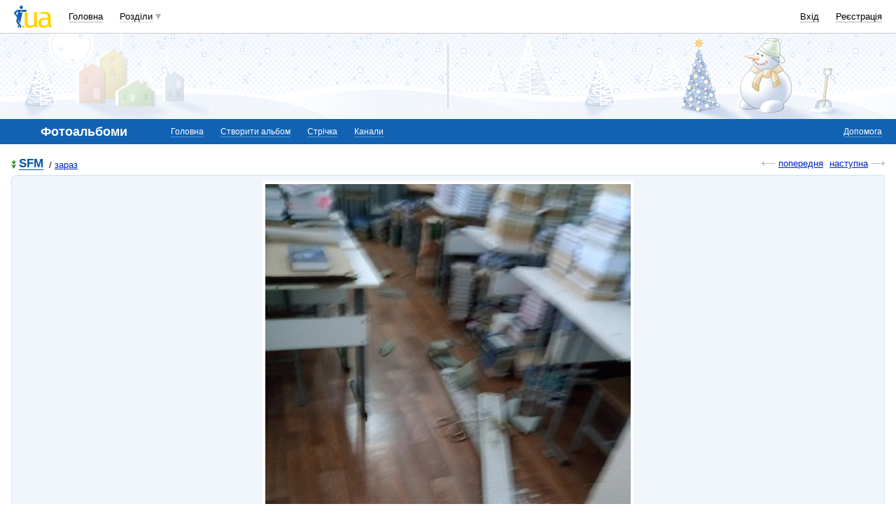

--- FILE ---
content_type: text/html; charset=utf-8
request_url: https://www.google.com/recaptcha/api2/aframe
body_size: 132
content:
<!DOCTYPE HTML><html><head><meta http-equiv="content-type" content="text/html; charset=UTF-8"></head><body><script nonce="ovUN1e9Xi1Ap-QplNQ_gyQ">/** Anti-fraud and anti-abuse applications only. See google.com/recaptcha */ try{var clients={'sodar':'https://pagead2.googlesyndication.com/pagead/sodar?'};window.addEventListener("message",function(a){try{if(a.source===window.parent){var b=JSON.parse(a.data);var c=clients[b['id']];if(c){var d=document.createElement('img');d.src=c+b['params']+'&rc='+(localStorage.getItem("rc::a")?sessionStorage.getItem("rc::b"):"");window.document.body.appendChild(d);sessionStorage.setItem("rc::e",parseInt(sessionStorage.getItem("rc::e")||0)+1);localStorage.setItem("rc::h",'1768998165908');}}}catch(b){}});window.parent.postMessage("_grecaptcha_ready", "*");}catch(b){}</script></body></html>

--- FILE ---
content_type: application/javascript; charset=utf-8
request_url: https://fundingchoicesmessages.google.com/f/AGSKWxUUNr-RXtUFxQC2CYjLrRSu3CSvOmXnWmq-8t4IgYDnM-S6Lt2RZHBVpqdsAefRctKXoADhfIMQRHsfSj9SD62bQGd97M_D2VM3LPKtelsOfn9NcyJI5pSx_K1l-5wuEHCfLz2HfpsMtllvAXbqP2Fz9t2-k6HgGoa_yowg92xyxPW1LfWj-phfMmGR/__openx./ad468x60./web-ad_/openx-/adv-bannerize-
body_size: -1292
content:
window['7446a116-454f-40d5-9e42-24deb64bca80'] = true;